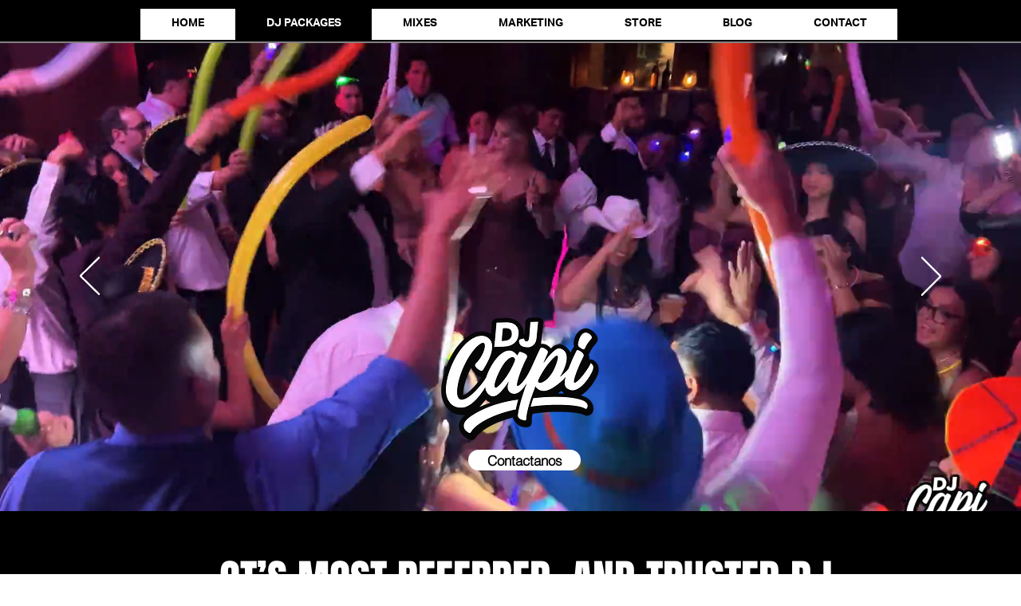

--- FILE ---
content_type: text/html; charset=utf-8
request_url: https://www.google.com/recaptcha/api2/aframe
body_size: 266
content:
<!DOCTYPE HTML><html><head><meta http-equiv="content-type" content="text/html; charset=UTF-8"></head><body><script nonce="A0DIp1MjSUpiqfYJ-yt1YA">/** Anti-fraud and anti-abuse applications only. See google.com/recaptcha */ try{var clients={'sodar':'https://pagead2.googlesyndication.com/pagead/sodar?'};window.addEventListener("message",function(a){try{if(a.source===window.parent){var b=JSON.parse(a.data);var c=clients[b['id']];if(c){var d=document.createElement('img');d.src=c+b['params']+'&rc='+(localStorage.getItem("rc::a")?sessionStorage.getItem("rc::b"):"");window.document.body.appendChild(d);sessionStorage.setItem("rc::e",parseInt(sessionStorage.getItem("rc::e")||0)+1);localStorage.setItem("rc::h",'1768802876633');}}}catch(b){}});window.parent.postMessage("_grecaptcha_ready", "*");}catch(b){}</script></body></html>